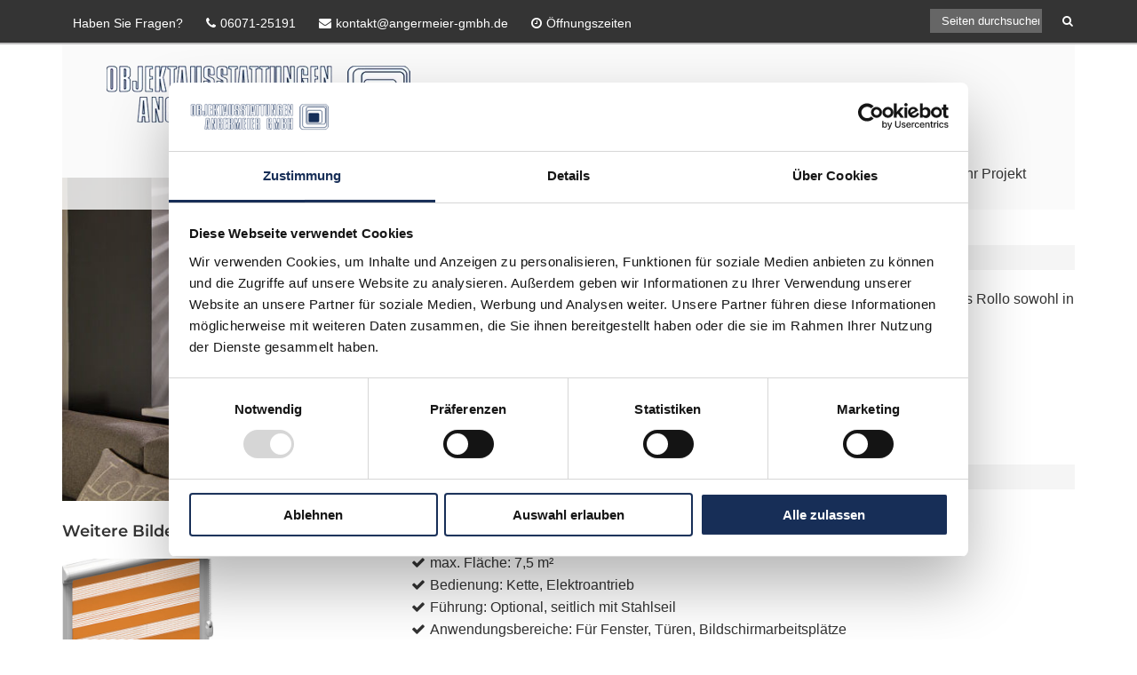

--- FILE ---
content_type: text/css; charset=utf-8
request_url: https://www.angermeier-gmbh.de/wp-content/cache/min/1/wp-content/plugins/livemesh-siteorigin-widgets-pro/assets/css/lsow-frontend.css?ver=1765282504
body_size: 3051
content:
html{box-sizing:border-box}*,*::after,*::before{box-sizing:inherit}html{box-sizing:border-box}*,*::after,*::before{box-sizing:inherit}.panel-grid .widget{overflow:initial}.lsow-container ol,.lsow-container ul,.lsow-container ol>li,.lsow-container ul>li,.lsow-container ol:hover,.lsow-container ul:hover,.lsow-container ul>li:hover,.lsow-container ol>li:hover,.lsow-container ol>li>a,.lsow-container ul>li>a,.lsow-container ol>li>a:hover,.lsow-container ul>li>a:hover,.lsow-container img{padding:0;margin:0;border:none;box-shadow:none;list-style:none;background:none}.lsow-container ol:before,.lsow-container ol:after,.lsow-container ul:before,.lsow-container ul:after,.lsow-container ol>li:before,.lsow-container ol>li:after,.lsow-container ul>li:before,.lsow-container ul>li:after,.lsow-container ol:hover:before,.lsow-container ol:hover:after,.lsow-container ul:hover:before,.lsow-container ul:hover:after,.lsow-container ul>li:hover:before,.lsow-container ul>li:hover:after,.lsow-container ol>li:hover:before,.lsow-container ol>li:hover:after,.lsow-container ol>li>a:before,.lsow-container ol>li>a:after,.lsow-container ul>li>a:before,.lsow-container ul>li>a:after,.lsow-container ol>li>a:hover:before,.lsow-container ol>li>a:hover:after,.lsow-container ul>li>a:hover:before,.lsow-container ul>li>a:hover:after,.lsow-container img:before,.lsow-container img:after{display:none}.lsow-container a{text-decoration:initial}.lsow-container img{max-width:100%;width:auto;height:auto}.lsow-container{margin-left:auto;margin-right:auto}.panel-grid .widget{border:0}.lsow-center{text-align:center}.lsow-lastcol{margin-right:0}.lsow-container .lsow-onecol,.lsow-container .lsow-twocol,.lsow-container .lsow-onefifthcol,.lsow-container .lsow-threecol,.lsow-container .lsow-fourcol,.lsow-container .lsow-fivecol,.lsow-container .lsow-sixcol,.lsow-container .lsow-sevencol,.lsow-container .lsow-eightcol,.lsow-container .lsow-ninecol,.lsow-container .lsow-tencol,.lsow-container .lsow-elevencol{min-height:1px}@media only screen and (min-width:801px){.lsow-container .lsow-onecol{float:left;display:block;margin-right:3.44828%;width:5.17241%}.lsow-container .lsow-onecol:last-child{margin-right:0}.lsow-container .lsow-onecol:nth-child(12n){margin-right:0}.lsow-container .lsow-onecol:nth-child(12n+1){clear:left}.lsow-container .lsow-twocol{float:left;display:block;margin-right:3.44828%;width:13.7931%}.lsow-container .lsow-twocol:last-child{margin-right:0}.lsow-container .lsow-twocol:nth-child(6n){margin-right:0}.lsow-container .lsow-twocol:nth-child(6n+1){clear:left}.lsow-container .lsow-threecol{float:left;display:block;margin-right:3.44828%;width:22.41379%}.lsow-container .lsow-threecol:last-child{margin-right:0}.lsow-container .lsow-threecol:nth-child(4n){margin-right:0}.lsow-container .lsow-threecol:nth-child(4n+1){clear:left}.lsow-container .lsow-fourcol{float:left;display:block;margin-right:3.44828%;width:31.03448%}.lsow-container .lsow-fourcol:last-child{margin-right:0}.lsow-container .lsow-fourcol:nth-child(3n){margin-right:0}.lsow-container .lsow-fourcol:nth-child(3n+1){clear:left}.lsow-container .lsow-fivecol{float:left;display:block;margin-right:3.44828%;width:39.65517%}.lsow-container .lsow-fivecol:last-child{margin-right:0}.lsow-container .lsow-sixcol{float:left;display:block;margin-right:3.44828%;width:48.27586%}.lsow-container .lsow-sixcol:last-child{margin-right:0}.lsow-container .lsow-sixcol:nth-child(2n){margin-right:0}.lsow-container .lsow-sixcol:nth-child(2n+1){clear:left}.lsow-container .lsow-sevencol{float:left;display:block;margin-right:3.44828%;width:56.89655%}.lsow-container .lsow-sevencol:last-child{margin-right:0}.lsow-container .lsow-eightcol{float:left;display:block;margin-right:3.44828%;width:65.51724%}.lsow-container .lsow-eightcol:last-child{margin-right:0}.lsow-container .lsow-ninecol{float:left;display:block;margin-right:3.44828%;width:74.13793%}.lsow-container .lsow-ninecol:last-child{margin-right:0}.lsow-container .lsow-tencol{float:left;display:block;margin-right:3.44828%;width:82.75862%}.lsow-container .lsow-tencol:last-child{margin-right:0}.lsow-container .lsow-elevencol{float:left;display:block;margin-right:3.44828%;width:91.37931%}.lsow-container .lsow-elevencol:last-child{margin-right:0}}.lsow-container .lsow-twelvecol,.lsow-container .lsow-fullwidth{float:left;display:block;width:100%}@media only screen and (min-width:801px){.lsow-container .lsow-onefifthcol{float:left;display:block;margin-right:2.73973%;width:17.80822%}.lsow-container .lsow-onefifthcol:last-child{margin-right:0}.lsow-container .lsow-onefifthcol:nth-child(5n){margin-right:0}.lsow-container .lsow-onefifthcol:nth-child(5n+1){clear:left}}@media only screen and (min-width:480px) and (max-width:800px){.lsow-container .lsow-onecol,.lsow-container .lsow-twocol,.lsow-container .lsow-onefifthcol,.lsow-container .lsow-threecol,.lsow-container .lsow-fourcol,.lsow-container .lsow-fivecol,.lsow-container .lsow-sixcol,.lsow-container .lsow-sevencol,.lsow-container .lsow-eightcol,.lsow-container .lsow-ninecol,.lsow-container .lsow-tencol,.lsow-container .lsow-elevencol{float:left;display:block;margin-right:3.44828%;width:48.27586%}.lsow-container .lsow-onecol:last-child,.lsow-container .lsow-twocol:last-child,.lsow-container .lsow-onefifthcol:last-child,.lsow-container .lsow-threecol:last-child,.lsow-container .lsow-fourcol:last-child,.lsow-container .lsow-fivecol:last-child,.lsow-container .lsow-sixcol:last-child,.lsow-container .lsow-sevencol:last-child,.lsow-container .lsow-eightcol:last-child,.lsow-container .lsow-ninecol:last-child,.lsow-container .lsow-tencol:last-child,.lsow-container .lsow-elevencol:last-child{margin-right:0}.lsow-container .lsow-onecol:nth-child(2n),.lsow-container .lsow-twocol:nth-child(2n),.lsow-container .lsow-onefifthcol:nth-child(2n),.lsow-container .lsow-threecol:nth-child(2n),.lsow-container .lsow-fourcol:nth-child(2n),.lsow-container .lsow-fivecol:nth-child(2n),.lsow-container .lsow-sixcol:nth-child(2n),.lsow-container .lsow-sevencol:nth-child(2n),.lsow-container .lsow-eightcol:nth-child(2n),.lsow-container .lsow-ninecol:nth-child(2n),.lsow-container .lsow-tencol:nth-child(2n),.lsow-container .lsow-elevencol:nth-child(2n){margin-right:0}.lsow-container .lsow-onecol:nth-child(2n+1),.lsow-container .lsow-twocol:nth-child(2n+1),.lsow-container .lsow-onefifthcol:nth-child(2n+1),.lsow-container .lsow-threecol:nth-child(2n+1),.lsow-container .lsow-fourcol:nth-child(2n+1),.lsow-container .lsow-fivecol:nth-child(2n+1),.lsow-container .lsow-sixcol:nth-child(2n+1),.lsow-container .lsow-sevencol:nth-child(2n+1),.lsow-container .lsow-eightcol:nth-child(2n+1),.lsow-container .lsow-ninecol:nth-child(2n+1),.lsow-container .lsow-tencol:nth-child(2n+1),.lsow-container .lsow-elevencol:nth-child(2n+1){clear:left}}@media only screen and (max-width:479px){.lsow-container .lsow-onecol,.lsow-container .lsow-twocol,.lsow-container .lsow-onefifthcol,.lsow-container .lsow-threecol,.lsow-container .lsow-fourcol,.lsow-container .lsow-fivecol,.lsow-container .lsow-sixcol,.lsow-container .lsow-sevencol,.lsow-container .lsow-eightcol,.lsow-container .lsow-ninecol,.lsow-container .lsow-tencol,.lsow-container .lsow-elevencol{width:100%;margin-right:0}}.lsow-container .lsow-lastcol{margin-right:0}.lsow-container .lsow-zero-margin,#content .lsow-zero-margin{margin-right:0}.lsow-container .lsow-onecol.lsow-zero-margin,.lsow-container .lsow-twocol.lsow-zero-margin,.lsow-container .lsow-onefifthcol.lsow-zero-margin,.lsow-container .lsow-threecol.lsow-zero-margin,.lsow-container .lsow-fourcol.lsow-zero-margin,.lsow-container .lsow-fivecol.lsow-zero-margin,.lsow-container .lsow-sixcol.lsow-zero-margin,.lsow-container .lsow-sevencol.lsow-zero-margin,.lsow-container .lsow-eightcol.lsow-zero-margin,.lsow-container .lsow-ninecol.lsow-zero-margin,.lsow-container .lsow-tencol.lsow-zero-margin,.lsow-container .lsow-elevencol.lsow-zero-margin{margin-right:0}@media only screen and (min-width:768px){.lsow-container .lsow-onecol.lsow-zero-margin{width:8.33333%}.lsow-container .lsow-twocol.lsow-zero-margin{width:16.66667%}.lsow-container .lsow-onefifthcol.lsow-zero-margin{width:20%}.lsow-container .lsow-threecol.lsow-zero-margin{width:25%}.lsow-container .lsow-fourcol.lsow-zero-margin{width:33.33333%}.lsow-container .lsow-fivecol.lsow-zero-margin{width:41.66667%}.lsow-container .lsow-sixcol.lsow-zero-margin{width:50%}.lsow-container .lsow-sevencol.lsow-zero-margin{width:58.33333%}.lsow-container .lsow-eightcol.lsow-zero-margin{width:66.66667%}.lsow-container .lsow-ninecol.lsow-zero-margin{width:75%}.lsow-container .lsow-tencol.lsow-zero-margin{width:83.33333%}.lsow-container .lsow-elevencol.lsow-zero-margin{width:91.66667%}}@media only screen and (min-width:480px) and (max-width:767px){.lsow-container .lsow-onecol.lsow-zero-margin,.lsow-container .lsow-twocol.lsow-zero-margin,.lsow-container .lsow-onefifthcol.lsow-zero-margin,.lsow-container .lsow-threecol.lsow-zero-margin,.lsow-container .lsow-fourcol.lsow-zero-margin,.lsow-container .lsow-fivecol.lsow-zero-margin,.lsow-container .lsow-sixcol.lsow-zero-margin,.lsow-container .lsow-sevencol.lsow-zero-margin,.lsow-container .lsow-eightcol.lsow-zero-margin,.lsow-container .lsow-ninecol.lsow-zero-margin,.lsow-container .lsow-tencol.lsow-zero-margin,.lsow-container .lsow-elevencol.lsow-zero-margin{width:50%}}@media only screen and (max-width:479px){.lsow-container .lsow-onecol.lsow-zero-margin,.lsow-container .lsow-twocol.lsow-zero-margin,.lsow-container .lsow-onefifthcol.lsow-zero-margin,.lsow-container .lsow-threecol.lsow-zero-margin,.lsow-container .lsow-fourcol.lsow-zero-margin,.lsow-container .lsow-fivecol.lsow-zero-margin,.lsow-container .lsow-sixcol.lsow-zero-margin,.lsow-container .lsow-sevencol.lsow-zero-margin,.lsow-container .lsow-eightcol.lsow-zero-margin,.lsow-container .lsow-ninecol.lsow-zero-margin,.lsow-container .lsow-tencol.lsow-zero-margin,.lsow-container .lsow-elevencol.lsow-zero-margin{width:100%}}.lsow-container .lsow-thumbnailslider.lsow-flexslider{margin-top:15px}.lsow-container .lsow-thumbnailslider.lsow-flexslider .lsow-slide{margin:0 5px 0 0}.lsow-container .lsow-thumbnailslider.lsow-flexslider .lsow-slide img{display:block;opacity:.5;cursor:pointer}.lsow-container .lsow-thumbnailslider.lsow-flexslider .lsow-slide img:hover{opacity:1}.lsow-container .lsow-thumbnailslider.lsow-flexslider .lsow-slide.lsow-flex-active-slide img{opacity:1;cursor:default}.lsow-container .lsow-flex-direction-nav{padding:0!important;margin:0!important}.lsow-container .lsow-flex-direction-nav li{position:initial}.lsow-container .lsow-flex-direction-nav a,.lsow-container .lsow-flex-direction-nav a:hover{opacity:1;text-shadow:none;background:none;color:#888;font-family:'lsow-icomoon'!important;speak:none;font-style:normal;font-weight:400;font-variant:normal;text-transform:none;line-height:1;-webkit-font-smoothing:antialiased;-moz-osx-font-smoothing:grayscale;font-size:24px;width:28px;height:28px;margin:-14px 0 0;bottom:initial;left:initial;right:initial;top:50%;text-indent:0;text-align:center;color:#aaa;-webkit-transition:all 0.3s ease-in-out 0s;-moz-transition:all 0.3s ease-in-out 0s;-ms-transition:all 0.3s ease-in-out 0s;transition:all 0.3s ease-in-out 0s;outline:none}.lsow-container .lsow-flex-direction-nav a:before,.lsow-container .lsow-flex-direction-nav a:hover:before{margin:2px;vertical-align:middle;display:inline;font-family:inherit!important;opacity:1}.lsow-dark-bg .lsow-container .lsow-flex-direction-nav a,.lsow-dark-bg .lsow-container .lsow-flex-direction-nav a:hover{color:#888}.lsow-dark-bg .lsow-container .lsow-flex-direction-nav a:hover,.lsow-dark-bg .lsow-container .lsow-flex-direction-nav a:hover:hover{color:#aaa}@media only screen and (max-width:960px){.lsow-container .lsow-flex-direction-nav a,.lsow-container .lsow-flex-direction-nav a:hover{display:none}}.lsow-container .lsow-flex-direction-nav a.lsow-flex-prev{left:-30px}.lsow-container .lsow-flex-direction-nav a.lsow-flex-prev:before{content:"\e900"}.lsow-container .lsow-flex-direction-nav a.lsow-flex-next{right:-30px}.lsow-container .lsow-flex-direction-nav a.lsow-flex-next:before{content:"\e901"}.lsow-container .lsow-flex-control-nav{width:100%;position:absolute;bottom:-40px;text-align:center;padding:0!important;margin:0!important}.lsow-container .lsow-flex-control-nav li,.lsow-container .lsow-flex-control-nav li:hover{margin:0 8px 0 0;padding:0;border:none;box-shadow:none}.lsow-container .lsow-flex-control-nav li a,.lsow-container .lsow-flex-control-nav li a:hover{background:#aaa;border:1px solid #aaa;border-radius:50%;width:12px;height:12px;box-shadow:none;-webkit-transition:all 0.2s ease-in 0s;-moz-transition:all 0.2s ease-in 0s;-ms-transition:all 0.2s ease-in 0s;transition:all 0.2s ease-in 0s;display:inline-block;vertical-align:middle;outline:none}.lsow-dark-bg .lsow-container .lsow-flex-control-nav li a,.lsow-dark-bg .lsow-container .lsow-flex-control-nav li a:hover{background:#ccc;border-color:#ccc}.lsow-container .lsow-flex-control-nav li a.lsow-flex-active,.lsow-container .lsow-flex-control-nav li a:hover.lsow-flex-active,.lsow-container .lsow-flex-control-nav li a:hover{background:none}.lsow-container .lsow-flex-control-nav li a.lsow-flex-active,.lsow-container .lsow-flex-control-nav li a:hover.lsow-flex-active{width:14px;height:14px}.lsow-container .lsow-flex-control-thumbs{bottom:-120px}@media only screen and (max-width:600px){.lsow-container .lsow-flex-control-thumbs{bottom:-80px}}.lsow-container .lsow-flex-control-thumbs li{width:auto;float:none}.lsow-container .lsow-flex-control-thumbs li img{max-width:100%;width:150px}@media only screen and (max-width:600px){.lsow-container .lsow-flex-control-thumbs li img{width:100px}}.slick-loading .slick-list{background:#fff url(../../../../../../../../plugins/livemesh-siteorigin-widgets-pro/assets/css/ajax-loader.gif) center center no-repeat}.lsow-container button.slick-prev,.lsow-container button.slick-next{position:absolute;opacity:1;text-shadow:none;background:none!important;border:none;padding:0;color:#888;font-family:'lsow-icomoon'!important;speak:none;font-style:normal;font-weight:400;font-variant:normal;text-transform:none;line-height:1;-webkit-font-smoothing:antialiased;-moz-osx-font-smoothing:grayscale;font-size:24px;width:28px;height:28px;margin:-14px 0 0;bottom:initial;left:initial;right:initial;top:50%;text-indent:0;text-align:center;color:#aaa!important;-webkit-transition:all 0.3s ease-in-out 0s;-moz-transition:all 0.3s ease-in-out 0s;-ms-transition:all 0.3s ease-in-out 0s;transition:all 0.3s ease-in-out 0s;overflow:hidden;box-shadow:none;outline:none}.lsow-container button.slick-prev:before,.lsow-container button.slick-next:before{margin:2px;vertical-align:middle}.lsow-container button.slick-prev:hover,.lsow-container button.slick-next:hover{color:#888!important}.lsow-dark-bg .lsow-container button.slick-prev,.lsow-dark-bg .lsow-container button.slick-next{color:#888!important}.lsow-dark-bg .lsow-container button.slick-prev:hover,.lsow-dark-bg .lsow-container button.slick-next:hover{color:#aaa!important;background:none!important}@media only screen and (max-width:1024px){.lsow-container button.slick-prev,.lsow-container button.slick-next{display:none!important}}.lsow-container button.slick-prev{left:-40px}.lsow-container button.slick-prev:before{content:"\e900"}.lsow-container button.slick-next{right:-40px}.lsow-container button.slick-next:before{content:"\e901"}.lsow-container ul.slick-dots{width:100%;position:absolute;bottom:-30px;text-align:center;padding:0!important;margin:0!important}.lsow-container ul.slick-dots li{margin:0 8px 0 0!important;padding:0!important;display:inline-block;font-size:0}.lsow-container ul.slick-dots li button{padding:0;background:#aaa;border:1px solid #aaa;border-radius:50%;width:12px;height:12px;box-shadow:none;-webkit-transition:background 0.3s ease-in-out 0s;-moz-transition:background 0.3s ease-in-out 0s;-ms-transition:background 0.3s ease-in-out 0s;transition:background 0.3s ease-in-out 0s;font-size:0;outline:none}.lsow-dark-bg .lsow-container ul.slick-dots li button{background:#888!important;border-color:#888!important}.lsow-container ul.slick-dots li button:hover,.lsow-container ul.slick-dots li.slick-active button{background:none!important;border-color:#aaa!important}.lsow-container ul.slick-dots li.slick-active button{width:14px;height:14px}.lsow-widget-heading{font-size:18px;line-height:26px;letter-spacing:1px;font-weight:700;color:#333;text-transform:uppercase;clear:none;margin-top:0;margin-bottom:10px;font-size:40px;line-height:52px;text-align:center}@media only screen and (max-width:767px){.lsow-widget-heading{font-size:32px;line-height:44px}}#powerTip{cursor:default;background-color:#333;background-color:rgba(0,0,0,.8);border-radius:6px;color:#fff;display:none;padding:10px;position:absolute;white-space:nowrap;z-index:2147483647}#powerTip:before{content:"";position:absolute}#powerTip.n:before,#powerTip.s:before{border-right:5px solid transparent;border-left:5px solid transparent;left:50%;margin-left:-5px}#powerTip.e:before,#powerTip.w:before{border-bottom:5px solid transparent;border-top:5px solid transparent;margin-top:-5px;top:50%}#powerTip.n:before{border-top:10px solid #333;border-top:10px solid rgba(0,0,0,.8);bottom:-10px}#powerTip.e:before{border-right:10px solid #333;border-right:10px solid rgba(0,0,0,.8);left:-10px}#powerTip.s:before{border-bottom:10px solid #333;border-bottom:10px solid rgba(0,0,0,.8);top:-10px}#powerTip.w:before{border-left:10px solid #333;border-left:10px solid rgba(0,0,0,.8);right:-10px}#powerTip.ne:before,#powerTip.se:before{border-right:10px solid transparent;border-left:0;left:10px}#powerTip.nw:before,#powerTip.sw:before{border-left:10px solid transparent;border-right:0;right:10px}#powerTip.ne:before,#powerTip.nw:before{border-top:10px solid #333;border-top:10px solid rgba(0,0,0,.8);bottom:-10px}#powerTip.se:before,#powerTip.sw:before{border-bottom:10px solid #333;border-bottom:10px solid rgba(0,0,0,.8);top:-10px}#powerTip.nw-alt:before,#powerTip.ne-alt:before,#powerTip.sw-alt:before,#powerTip.se-alt:before{border-top:10px solid #333;border-top:10px solid rgba(0,0,0,.8);bottom:-10px;border-left:5px solid transparent;border-right:5px solid transparent;left:10px}#powerTip.ne-alt:before{left:auto;right:10px}#powerTip.sw-alt:before,#powerTip.se-alt:before{border-top:none;border-bottom:10px solid #333;border-bottom:10px solid rgba(0,0,0,.8);bottom:auto;top:-10px}#powerTip.se-alt:before{left:auto;right:10px}input.lsow-button,button.lsow-button,a.lsow-button,.lsow-button:active,.lsow-button:visited{display:inline-block;text-align:center;line-height:1;cursor:pointer;-webkit-appearance:none;vertical-align:middle;border:1px solid transparent;border-radius:3px;padding:16px 40px;margin:0;font-size:12px;font-weight:400;text-transform:uppercase;letter-spacing:2px;background-color:#f94213;color:#fefefe;outline:none;-webkit-transition:all 0.4s ease-in-out 0s;-moz-transition:all 0.4s ease-in-out 0s;-ms-transition:all 0.4s ease-in-out 0s;transition:all 0.4s ease-in-out 0s}input.lsow-button.lsow-rounded,button.lsow-button.lsow-rounded,a.lsow-button.lsow-rounded,.lsow-button:active.lsow-rounded,.lsow-button:visited.lsow-rounded{border-radius:999px}input.lsow-button.lsow-large,button.lsow-button.lsow-large,a.lsow-button.lsow-large,.lsow-button:active.lsow-large,.lsow-button:visited.lsow-large{padding:20px 60px}input.lsow-button.lsow-small,button.lsow-button.lsow-small,a.lsow-button.lsow-small,.lsow-button:active.lsow-small,.lsow-button:visited.lsow-small{padding:12px 25px;font-size:11px}input.lsow-button:hover,button.lsow-button:hover,a.lsow-button:hover,.lsow-button:active:hover,.lsow-button:visited:hover{background-color:#f9633e;color:#fefefe}.lsow-button.lsow-black{background-color:#363636}.lsow-button.lsow-black:hover{background-color:#434343}.lsow-button.lsow-blue{background-color:#46a5d5}.lsow-button.lsow-blue:hover{background-color:#5bafda}.lsow-button.lsow-cyan{background-color:#57c0dc}.lsow-button.lsow-cyan:hover{background-color:#6cc8e0}.lsow-button.lsow-green{background-color:#00a57d}.lsow-button.lsow-green:hover{background-color:#00bf90}.lsow-button.lsow-orange{background-color:#e87151}.lsow-button.lsow-orange:hover{background-color:#eb8368}.lsow-button.lsow-pink{background-color:#dd5679}.lsow-button.lsow-pink:hover{background-color:#e16b8a}.lsow-button.lsow-red{background-color:#da4f49}.lsow-button.lsow-red:hover{background-color:#de635e}.lsow-button.lsow-teal{background-color:#28c2ba}.lsow-button.lsow-teal:hover{background-color:#2fd4cc}.lsow-button.lsow-trans{color:#333;background-color:transparent;background-color:transparent;border:2px solid #a5a5a5}.lsow-button.lsow-trans:hover{background-color:#fff;color:#333!important;border-color:#fff}.lsow-button.lsow-semitrans{color:#fff;background-color:transparent;background-color:rgba(125,125,125,.5)}.lsow-button.lsow-semitrans:hover{background-color:#fff;color:#333!important}.lsow-image-text-toggle{display:-webkit-box;display:-moz-box;display:box;display:-webkit-flex;display:-moz-flex;display:-ms-flexbox;display:flex;-webkit-box-pack:justify;-ms-flex-pack:justify;-webkit-justify-content:space-between;-moz-justify-content:space-between;justify-content:space-between}.lsow-image-text-toggle .lsow-image-content,.lsow-image-text-toggle .lsow-text-content{-webkit-align-self:center;-moz-align-self:center;-ms-flex-item-align:center;align-self:center;margin:0;width:50%}.lsow-image-text-toggle .lsow-image-content img{display:block;margin:0 auto}@media only screen and (max-width:767px){.lsow-image-text-toggle{-webkit-box-direction:normal;-webkit-box-orient:vertical;-webkit-flex-direction:column;-moz-flex-direction:column;-ms-flex-direction:column;flex-direction:column}.lsow-image-text-toggle .lsow-image-content,.lsow-image-text-toggle .lsow-text-content{width:100%;margin:0}.lsow-image-text-toggle .lsow-image-content{-webkit-box-ordinal-group:2;-webkit-order:1;-moz-order:1;-ms-flex-order:1;order:1;margin-bottom:50px}.lsow-image-text-toggle .lsow-text-content{-webkit-box-ordinal-group:3;-webkit-order:2;-moz-order:2;-ms-flex-order:2;order:2;padding:0}}